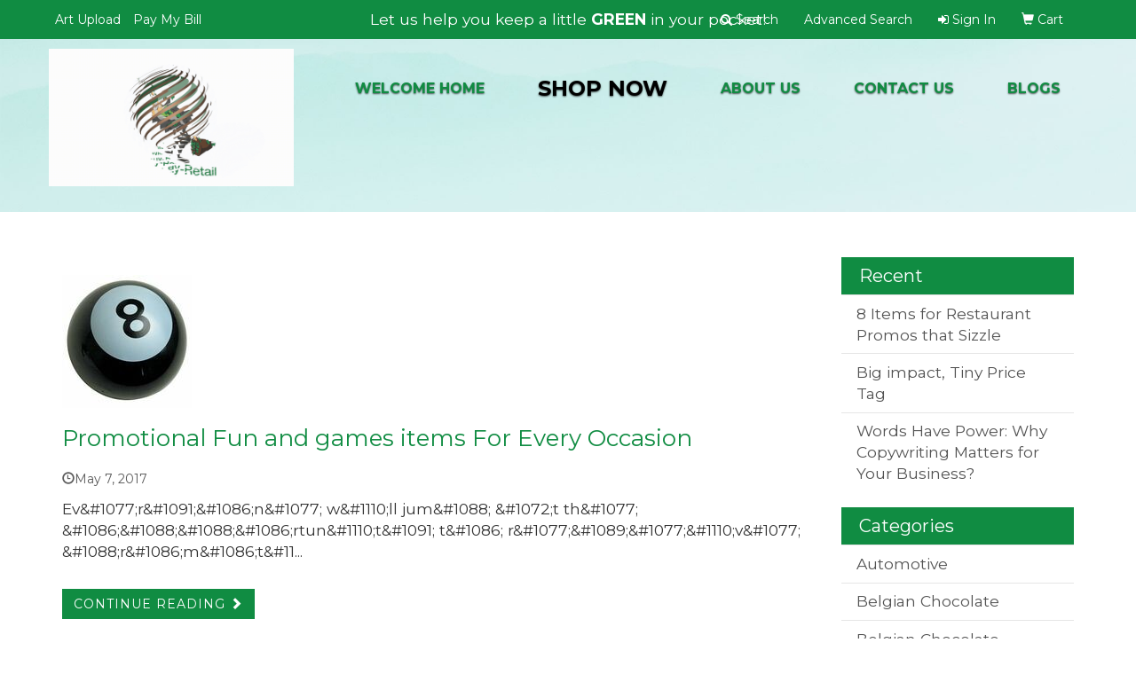

--- FILE ---
content_type: text/html
request_url: https://www.saveonpromoitems.com/blog/fun
body_size: 13528
content:
<!DOCTYPE html>
<html lang="en">
  <head>
    <meta charset="utf-8">
    <meta http-equiv="X-UA-Compatible" content="IE=edge">
    <meta name="viewport" content="width=device-width, initial-scale=1">
    <!-- The above 3 meta tags *must* come first in the head; any other head content must come *after* these tags -->
  
  <meta name="msvalidate.01" content="546A0DADA285344A337AB137BFD677A1" />


<meta name="google-site-verification" content="nD0vC-GQ_sct65xqsA8QV98X14YZtg6BzkTU5wQcOQM" />
<link rel="canonical" href="https://www.saveonpromoitems.com/blog/fun" />
<meta name="robots" content="index,follow">
<link rel="SHORTCUT ICON" type="image/ico" href="https://www.saveonpromoitems.com/favicon.ico">
<link rel="icon" type="image/png" href="https://www.saveonpromoitems.com/favicon.ico">

    <!-- Bootstrap core CSS -->
    <link href="/distsite/styles/7/common/css/bootstrap.min.css" rel="stylesheet">
    <link href="/distsite/styles/7/common/css/flexslider.css" rel="stylesheet">
    <link href="/distsite/styles/7/common/css/font-awesome.min.css" rel="stylesheet">
    <link href="/distsite/styles/7/common/css/nouislider.css" rel="stylesheet">
    <link rel="stylesheet" type="text/css" href="/distsite/styles/7/common/css/slick/slick.css"/>
    <!-- Lightbox for rich text editor image destinations -->
    <link rel="stylesheet" type="text/css" href="/distsite/styles/7/common/css/lightbox/lightbox.css" />
    <!-- HTML5 shim and Respond.js for IE8 support of HTML5 elements and media queries -->
    <!--[if lt IE 9]>
      <script src="https://oss.maxcdn.com/html5shiv/3.7.2/html5shiv.min.js"></script>
      <script src="https://oss.maxcdn.com/respond/1.4.2/respond.min.js"></script>
    <![endif]-->
    <!-- Custom styles for this theme -->
    <link href="/we/we.dll/StyleSheet?UN=202757&Type=WETheme&TS=46009.4140856481" rel="stylesheet">
    
    <script src="/distsite/styles/7/common/js/jquery.min.js"></script>
    
    <link rel="preconnect" href="https://fonts.gstatic.com">
<link href="https://fonts.googleapis.com/css2?family=Montserrat:wght@700;800;900&display=swap" rel="stylesheet">
<script src="https://cdnjs.cloudflare.com/ajax/libs/animejs/2.0.2/anime.min.js"></script>
<script src="https://cdnjs.cloudflare.com/ajax/libs/animejs/2.0.2/anime.min.js"></script>
<style>
#topTag, #topTag2 { display: none; }
.green { color: #108c42; font-weight: bold;}
#navbar > ul > li:nth-child(4) > a {color: #000; font-size: 24px;}
.affix #navbar > ul > li:nth-child(4) > a {color: #108c42 !important;}
.hover-effect {
white-space: pre-line;
}
.sub-box .button {
    display: inline-block;
    position: relative;
    padding: 40px;
    border: 2px solid #108c42;
    overflow: hidden;
    text-decoration: none;
    font-size: 22px;
    line-height: 20px;
    font-weight: 900;
    outline: none;
    color: #108c42;
    background: #fff;
    width: 100%;
    margin-bottom: 15px;
    letter-spacing: 1px;
    min-height: 125px
}
.sub-box .button:hover {
    background: #108c42;
}
.sub-box .button span {
    -webkit-transition: 0.3s;
    -moz-transition: 0.3s;
    -o-transition: 0.3s;
    transition: 0.3s;
    -webkit-transition-delay: 0.1s;
    -moz-transition-delay: 0.1s;
    -o-transition-delay: 0.1s;
    transition-delay: 0.1s;
}

.sub-box .button:before,
.sub-box .button:after {f
    content: '';
    position: absolute;
    left: 0;
    top: 35px;
   color: #fff;
    width: 100%;
    text-align: center;
    opacity: 0;
    -webkit-transition: .2s,opacity .2s;
    -moz-transition: .2s,opacity .2s;
    -o-transition: .2s,opacity .2s;
    transition: .2s,opacity .2s;
}

/* :before */

.sub-box .button:before {
    content: attr(data-hover);
    -webkit-transform: translate(-150%,0);
    -moz-transform: translate(-150%,0);
    -ms-transform: translate(-150%,0);
    -o-transform: translate(-150%,0);
    transform: translate(-150%,0);
}

/* :after */

.sub-box .button:after {
    content: attr(data-active);
    -webkit-transform: translate(150%,0);
    -moz-transform: translate(150%,0);
    -ms-transform: translate(150%,0);
    -o-transform: translate(150%,0);
    transform: translate(150%,0);
}

/* Span on :hover and :active */

.sub-box .button:hover span,
.sub-box .button:active span {
    opacity: 0;
    -webkit-transform: scale(0.3);
    -moz-transform: scale(0.3);
    -ms-transform: scale(0.3);
    -o-transform: scale(0.3);
    transform: scale(0.3);
}

/*  
    We show :before pseudo-element on :hover 
    and :after pseudo-element on :active 
*/

.sub-box .button:hover:before,
.sub-box .button:active:after {
    opacity: 1;
    -webkit-transform: translate(0,0);
    -moz-transform: translate(0,0);
    -ms-transform: translate(0,0);
    -o-transform: translate(0,0);
    transform: translate(0,0);
    -webkit-transition-delay: .2s;
    -moz-transition-delay: .2s;
    -o-transition-delay: .2s;
    transition-delay: .2s;
}

/* 
  We hide :before pseudo-element on :active
*/

.sub-box .button:active:before {
    -webkit-transform: translate(-150%,0);
    -moz-transform: translate(-150%,0);
    -ms-transform: translate(-150%,0);
    -o-transform: translate(-150%,0);
    transform: translate(-150%,0);
    -webkit-transition-delay: 0s;
    -moz-transition-delay: 0s;
    -o-transition-delay: 0s;
    transition-delay: 0s;
}




.shopOver  {
overflow: hidden;
}
.shopOver img {
transition: transform .2s; 
}
.shopTest:hover img {
transform: scale(1.5); 
}
.shopTest:hover .overlay{
opacity: 1;
}
.overlay {
  position: absolute;
  top: 40%;
  left: 50%;
  transform: translate(-50%, -50%);
  -ms-transform: translate(-50%, -50%);
  background: rgb(0, 0, 0);
  background: rgba(0, 0, 0, 0.5); /* Black see-through */
  transition: .5s ease;
  opacity:0;
  text-align: center;
}
.overlay .btn-default {
font-size: 22px;
}







#cat {
  margin: 0;
  display: grid;
  grid-template-columns: repeat(4, 1fr);
  grid-template-rows: 1fr;
}

.link-container2 {
  display: flex;
  flex-direction: column;
  justify-content: center;
  align-items: center;
  height: 150px;
  position: relative;
  z-index: 0;
}

#cat a {
  font-size: 2em;
  text-transform: uppercase;
}

.background-two {
background-color: #f7f7f7;
margin: 10px;
}

.link-two {
  color: #108c42;
  transition: color 1s cubic-bezier(0.32, 0, 0.67, 0);
}

.link-two:hover {
  color: #000;
  transition: color 1s cubic-bezier(0.33, 1, 0.68, 1);
}

.link-two:before {
  content: "";
  position: absolute;
  z-index: -2;
  width: 100%;
  height: 100%;
  top: 0;
  right: 0;
  clip-path: polygon(
    0% -20%,
    100% -30%,
    100% -10%,
    0% 0%,
    0% 130%,
    100% 120%,
    100% 100%,
    0% 110%
  );
  background-color: #108c42;
  transition: clip-path 1s cubic-bezier(0.25, 1, 0.5, 1);
}

.link-two:hover:before {
  clip-path: polygon(
    0% 10%,
    100% 0%,
    100% 20%,
    0% 30%,
    0% 100%,
    100% 90%,
    100% 70%,
    0% 80%
  );
}

.link-two:after {
  content: "";
  position: absolute;
  z-index: -1;
  width: 5ch;
  height: 5ch;
  top: 50%;
  right: 50%;
  transform: translate(50%, -50%) rotate(0deg) scale(0);
  transition: transform 1s ease;
  background-color: #108c42;
}

.link-two:hover:after {
  transform: translate(50%, -50%) rotate(135deg) scale(1);
}

.shop {
height: 135px;
display: flex;
justify-content: center;
align-content: center;
flex-direction: column;
}

.shop-links {
height: 135px;
font-size: 26px;
text-transform: uppercase;
}

.ml1 {
  font-weight: 900;
  font-size: 3.5em;
}

.ml1 .letter {
  display: inline-block;
  line-height: 1em;
}

.ml1 .text-wrapper {
  position: relative;
  display: inline-block;
  padding-top: 0.1em;
  padding-right: 0.05em;
  padding-bottom: 0.15em;
}

.ml1 .line {
  opacity: 0;
  position: absolute;
  left: 0;
  height: 3px;
  width: 100%;
  background-color: #000;
  transform-origin: 0 0;
}

.ml1 .line1 { top: 0; }
.ml1 .line2 { bottom: 0; }

.ml2 {
  font-weight: 900;
  font-size: 3.5em;
}

.ml2 .letter {
  display: inline-block;
  line-height: 1em;
}

#content-slider .item {
    background-position: center center !important;
    overflow: hidden;
    text-align: center;
}

* {text-rendering:geometricPrecision;}

#topTag, #topTag2 { 
background: #000;
color: #fff;
text-align: center;
}
#topTag2 {
margin-bottom: 15px;
}
#topTag p, #topTag2 p { 
padding: 5px 0 0 0;
font-weight: 500;
}
#topTag a, #topTag2 a {
color: #fff;
}
#topTag a:hover, #topTag2 a:hover {
color: #108c42;
}
#page-title > div.backstretch {
height: 320px;
}
#page-title {
    padding: 150px 0px 25px;
}
#page-title h1 {
  color: #171717;
  text-transform: uppercase;
  letter-spacing: 2px;
}

.btn-default,
.btn-default:visited {
  background: #108c42;
  color: #fff;
  border: 1px solid #108c42;
  border-radius: 0;
  text-transform: uppercase;
  letter-spacing: 1px;
}

.btn-default:hover {
  background: #000;
  color: #fff;
  border: 1px solid #000;
  border-radius: 0;
  text-transform: uppercase;
  letter-spacing: 1px;
}

@media only screen and (min-width: 768px) {
  .carousel {
    position: relative;
    margin-top: 125px;
  }
.affix-top {
    margin-top: 30px;
}
.navbar-nav>li {
    margin: 0 15px;
}
}

@media (max-width: 1024px) {
  .navbar-header {
    float: none;
  }

  .navbar-left,
  .navbar-right {
    float: none !important;
  }

  .navbar-toggle {
    display: block;
  }

  .navbar-fixed-top {
    top: 0;
    border-width: 0 0 1px;
  }

  .navbar-collapse.collapse {
    display: none!important;
  }

  .navbar-nav {
    float: none!important;
    margin-top: 7.5px;
  }

  .navbar-nav>li {
    float: none;
  }

  .navbar-nav>li>a {
    padding-top: 10px;
    padding-bottom: 10px;
  }

  .collapse.in {
    display: block !important;
  }

  .navbar-default {
    background-color: #ffffff;
  }

  .navbar-default .navbar-nav>li>a {
    color: #000 !important;
  }

  .navbar-default .navbar-toggle,
  .navbar-default .navbar-toggle:hover,
  .navbar-default .navbar-toggle:focus {
    border-color: #108c42;
    background-color: #108c42;
  }

  .fa-bars {
    color: #fff;
  }
}

@media only screen and (min-width: 1025px) {
  .carousel {
    position: relative;
    margin-top: 170px;
  }
}

@media only screen and (min-width: 1200px) {
.navbar-default .navbar-brand img {
    max-height: 155px;
  }
  .affix-top .navbar-right {
    margin-top: 20px;
  }
}
@media (min-width: 1400px) {
.container {
    width: 1350px;
}
}
</style>

<style>

.snip1573 {
  background-color: #fff;
  display: inline-block;
  max-width: 350px;
  min-width: 100px;
  overflow: hidden;
  position: relative;
  text-align: center;
  width: 100%;
}

.snip1573 * {
  -webkit-box-sizing: border-box;
  box-sizing: border-box;
  -webkit-transition: all 0.35s ease;
  transition: all 0.35s ease;
}

.snip1573:before,
.snip1573:after {
  position: absolute;
  top: 0;
  bottom: 0;
  left: 0;
  right: 0;
  -webkit-transition: all 0.35s ease;
  transition: all 0.35s ease;
  background-color: #000;
  border-left: 3px solid #fff;
  border-right: 3px solid #fff;
  content: '';
  opacity: 0.6;
  z-index: 1;
}

.snip1573:before {
  -webkit-transform: skew(45deg) translateX(-155%);
  transform: skew(45deg) translateX(-155%);
}

.snip1573:after {
  -webkit-transform: skew(45deg) translateX(155%);
  transform: skew(45deg) translateX(155%);
}

.snip1573 img {
  backface-visibility: hidden;
  max-width: 100%;
  vertical-align: top;
}

.snip1573 figcaption {
  top: 50%;
  left: 50%;
  position: absolute;
  z-index: 2;
  -webkit-transform: translate(-50%, -50%) scale(0.5);
  transform: translate(-50%, -50%) scale(0.5);
  opacity: 0;
  -webkit-box-shadow: 0 0 10px #000;
  box-shadow: 0 0 10px #000;
}

.snip1573 a {
color: #fff;
  font-size: 3em;
  letter-spacing: 1px;
  text-transform: uppercase;
}

.snip1573 h3 {
  background-color: #108c42;
  border: 2px solid #fff;
  color: #fff;
  font-size: 1em;
  font-weight: 600;
  letter-spacing: 1px;
  margin: 0;
  padding: 5px 10px;
  text-transform: uppercase;
}

.snip1573:hover > img,
.snip1573.hover > img {
  opacity: 0.5;
}

.snip1573:hover:before,
.snip1573.hover:before {
  -webkit-transform: skew(45deg) translateX(-55%);
  transform: skew(45deg) translateX(-55%);
}

.snip1573:hover:after,
.snip1573.hover:after {
  -webkit-transform: skew(45deg) translateX(55%);
  transform: skew(45deg) translateX(55%);
}

.snip1573:hover figcaption,
.snip1573.hover figcaption {
  -webkit-transform: translate(-50%, -50%) scale(1);
  transform: translate(-50%, -50%) scale(1);
  opacity: 1;
}

/* ------------------------------------ */
/* ----- Social Media Icons ----- */
/* ------------------------------------ */
#block-right .socialmediabar a {
width: 35px;
height: 35px;
background-color: #f1f1f1;
font-size: 18pt;
margin: 0 5px;
display: inline-block;
text-align: center;
line-height: 35px;
border-radius: 50%;
position: relative;
overflow: hidden;
z-index: 1;
}
#block-right .socialmediabar i {
position: relative;
color: #262626;
transition: .5s;
z-index: 3;
}
#block-right .socialmediabar a:hover i {
color: #fff;
transform: rotateY(360deg);
}
#block-right .socialmediabar a:before {
content: "";
position: absolute;
top: 100%;
left: 0;
width: 100%;
height: 100%;
background: #108c42;
transition: .5s;
z-index: 2;
}
#block-right .socialmediabar a:hover:before { top: 0; }
#block-right .socialmediabar li:nth-child(1) a:before { background: #4267b2; }
#block-right .socialmediabar li:nth-child(2) a:before { background: #1da1f2; }
#block-right .socialmediabar li:nth-child(3) a:before { background: #2867b2; }
#block-right .socialmediabar li:nth-child(4) a:before { background: radial-gradient(circle at 30% 107%, #fdf497 0%, #fdf497 5%, #fd5949 45%, #d6249f 60%, #285aeb 90%); }
#block-right .socialmediabar li:nth-child(5) a:before { background: #f00; }
#block-right .socialmediabar li:nth-child(6) a:before { background: #e60023; }

/* -------------------------------- */
/* ----- Category Cards ----- */
/* -------------------------------- */
.cat-wrapper {
position: relative;
perspective: 400px;
display: grid;
transform-style: preserve-3d;
}
.cat-wrapper:before {
grid-area: 1 / 1;
content: '';
backface-visibility: hidden;
height: 100%;
width: 100%;
margin-top: calc(-1 * 9px);
margin-left: calc(-1 * 9px);
background: transparent;
transform: translateX(-60px) rotateY(-30deg) rotateX(15deg) scale(1.03);
pointer-events: none;
border: 9px solid #000;
box-sizing: content-box;
}
.cat-wrapper:hover > div,
.cat-wrapper:hover:before { transform: none; }
.cat-wrapper > div,
.cat-wrapper:before {
will-change: transform;
transition: .3s transform cubic-bezier(.25,.46,.45,1);
}
.cat-card {
grid-area: 1 / 1;
transform: translateX(10px) rotateY(25deg) rotateX(10deg);
background: rgba(16, 140, 66, 0.88);
display: flex;
justify-content: flex-start;
align-items: center;
padding: 30px;
color: #000;
text-transform: uppercase;
font-size: 60px;
font-weight: 900;
backface-visibility: hidden;
box-shadow: 0 10px 30px -3px rgba(0,0,0,.1);
}
.cat-card a {
font-size: 24pt;
color: #000;
}

</style>

<style>
.navbar-default .navbar-nav > li > a:hover {
color: #108c42;
transform: scale(1.5);
background: transparent;
text-shadow: 1px 1px 4px #000000aa;
}
.navbar-default .navbar-nav > li > a {
color: #108c42;
font-weight: bold;
text-shadow: 0px 1px 2px #000000aa;
transition: transform 0.5s ease;
}
</style>
<style>
#top-menu-wrap {position: unset;}
.navbar-default.affix {padding: 0 0 20px 0;}
#mainNav > div.container.fluid {margin-top: 10px;}
.white {color: #fff !important;}
.white h3 {color: #fff !important;}
@media only screen and (max-width: 575px) {.carousel .item {height: 300px;}}
@media only screen and (min-width: 576px) {.carousel .item {height: 500px;}}
@media only screen and (min-width: 1024px) {.carousel .item {height: 500px;}}
</style>
<style>
.show-sticky-top {
display: block;
animation: slideInDown 0.75s ease-out forwards;
}
@keyframes slideInDown {
0% { opacity: 0; transform: translateY(-100%); }
50% { opacity: 1; }
100% { transform: translateY(0%); }
}
</style>
<style>
@media (min-width: 768px) {
header {
position: relative;
}
.header-text {
position: absolute;
top: 50%;
left: 50%;
transform: translate(-50%, -50%);
color: #ffffff;
}
}
@media (max-width: 899px) {
header::after { display: none; }
}
@media (max-width: 767px) {
.header-text { display: none;}
}
</style>

<style>
.sig-theme-grid h3 {background: #108c4280;}

#newsletter .input-group-addon { background: #108c42; border-color: #108c42; }
#newsletter .fa { color: #ffffff; }

@media only screen and (max-device-width: 500px) {
#pcarousel-container {background-attachment: scroll;}
#blinks-container {background-attachment: scroll;}
#newsletter {background-attachment: scroll;}
}
</style>

<style>
#newsletter {
 background-position: center center !important;
}
</style>
	<style>
		.active-filters {
display:block !important;
}
		
		</style>
		
  </head>
<body id="page-0">


<div class="collapse hidden-sm hidden-md hidden-lg" id="msearch">
	<form name="QuickSearch" class="quick-form form" role="search" method="get" action="https://www.saveonpromoitems.com/:quicksearch.htm">
		<table class="table table-borderless" style="border:0;">
			<tr>
				<td>
					<label class="sr-only" for="quicksearchbox-mobile">Search</label>  
					<input type="text" id="quicksearchbox-mobile" class="form-control" name="quicksearchbox" placeholder="Search"></td>
				<td >
					<label class="sr-only" for="LoP">Enter low price</label>  
					<input type="text" size="8" class="form-control" name="LoP" id="LoP" placeholder="Min price"></td>
				<td >
					<label class="sr-only" for="HiP">Enter high price</label>  
					<input type="text" size="8" class="form-control" name="HiP" id="HiP" placeholder="Max price"></td>
				<td><button class="btn btn-default" type="submit" onclick="return(document.getElementById('quicksearchbox-mobile').value.trim()>'');"><i class="fa fa-search" aria-hidden="true"></i><span class="sr-only">Search</span></button></td>
			</tr>
		</table>
	  </form>
</div>

<header>

<div id="top-menu-wrap" class="hidden-xs clearfix">
  <div class="container fluid">
    <div class="row">
      <div class="col-md-6 col-sm-8 np">
       <ul id="nav1" class="sf-menu hidden-xs clearfix">
    <li class=""><a href="/artupload.htm">Art Upload</a></li>
<li class=""><a href="/paybill.htm">Pay My Bill</a></li>

</ul>


      </div>
      <div class="col-md-6 col-sm-4">
		<ul class="nav0">
	<li><a data-toggle="collapse" href="#msearch" class="visible-xs-block"><i class="glyphicon glyphicon-search"></i> <span class="sr-only">Search</span></a></li>
	
<li class="dropdown searchBox hidden-xs"><a href="javascript:void(0)" class="dropdown-toggle" data-toggle="dropdown"><i class="fa fa-search"></i> <span class="icon-only">Search</span></a>
  <ul class="dropdown-menu search-dropdown">
	<li>
	  <div class="search-form">

		  <form name="QuickSearch" class="quick-form form-inline" role="search" method="get" action="https://www.saveonpromoitems.com/:quicksearch.htm">
			  <label class="sr-only" for="quicksearchbox-price">Search</label>
		  	 <input style="float: left; width:64%; border-radius: 0;" id="quicksearchbox-price" type="text" class="form-control" name="quicksearchbox" placeholder="What are you looking for?">
			 <label class="sr-only" for="LoP-price">Enter low price</label>
		  	 <input style="float: left; width:12%; margin-left: 2%; border-radius: 0;"  type="text" class="form-control" name="LoP" id="LoP-price" placeholder="Min price">
             <label class="sr-only" for="HiP-price">Enter high price</label>
		  	 <input style="float: left; width:12%; margin-left: 2%; border-radius: 0;"  type="text" class="form-control" name="HiP" id="HiP-price" placeholder="Max price">

		  	  <button class="btn btn-default" style="border-radius:0; width:8%" type="submit" onclick="return(document.getElementById('quicksearchbox-price').value.trim()>'' || document.getElementById('LoP-price').value.trim()>'' || document.getElementById('HiP-price').value.trim()>'');"><i class="fa fa-search"></i><span class="sr-only">Search</span></button>

		  </form>


		</div>
	</li>
  </ul>
</li>

	<li class=""><a href="/advanced-search.htm"><span class="icon-only">Advanced Search</span></a></li>
<li class=""><a href="/signin.htm"><span class="fa fa-sign-in" aria-hidden="true"></span> <span class="icon-only">Sign In</span></a></li>
<li class=""><a href="/cart.htm"><span class="glyphicon glyphicon-shopping-cart" aria-hidden="true"></span> <span class="icon-only">Cart</span></a></li>

	
</ul>

      </div>
    </div>
  </div>
</div>
<!-- secondary-menu-wrap -->

<div id="top-menu-mobile" class="visible-xs">
  <div class="container fluid">
    <div class="row">
      <div class="col-sm-12">
		<ul class="nav0">
	<li><a data-toggle="collapse" href="#msearch" class="visible-xs-block"><i class="glyphicon glyphicon-search"></i> <span class="sr-only">Search</span></a></li>
	
<li class="dropdown searchBox hidden-xs"><a href="javascript:void(0)" class="dropdown-toggle" data-toggle="dropdown"><i class="fa fa-search"></i> <span class="icon-only">Search</span></a>
  <ul class="dropdown-menu search-dropdown">
	<li>
	  <div class="search-form">

		  <form name="QuickSearch" class="quick-form form-inline" role="search" method="get" action="https://www.saveonpromoitems.com/:quicksearch.htm">
			  <label class="sr-only" for="quicksearchbox-price">Search</label>
		  	 <input style="float: left; width:64%; border-radius: 0;" id="quicksearchbox-price" type="text" class="form-control" name="quicksearchbox" placeholder="What are you looking for?">
			 <label class="sr-only" for="LoP-price">Enter low price</label>
		  	 <input style="float: left; width:12%; margin-left: 2%; border-radius: 0;"  type="text" class="form-control" name="LoP" id="LoP-price" placeholder="Min price">
             <label class="sr-only" for="HiP-price">Enter high price</label>
		  	 <input style="float: left; width:12%; margin-left: 2%; border-radius: 0;"  type="text" class="form-control" name="HiP" id="HiP-price" placeholder="Max price">

		  	  <button class="btn btn-default" style="border-radius:0; width:8%" type="submit" onclick="return(document.getElementById('quicksearchbox-price').value.trim()>'' || document.getElementById('LoP-price').value.trim()>'' || document.getElementById('HiP-price').value.trim()>'');"><i class="fa fa-search"></i><span class="sr-only">Search</span></button>

		  </form>


		</div>
	</li>
  </ul>
</li>

	<li class=""><a href="/advanced-search.htm"><span class="icon-only">Advanced Search</span></a></li>
<li class=""><a href="/signin.htm"><span class="fa fa-sign-in" aria-hidden="true"></span> <span class="icon-only">Sign In</span></a></li>
<li class=""><a href="/cart.htm"><span class="glyphicon glyphicon-shopping-cart" aria-hidden="true"></span> <span class="icon-only">Cart</span></a></li>

	
</ul>

      </div>
    </div>
  </div>
</div>
<!-- secondary-menu-wrap -->

<!-- Start Secondary Nav -->
<nav id="mainNav" class="navbar navbar-default navbar-custom navbar-fixed-top">
  <div class="container fluid">
    <div class="navbar-header">
      <button type="button" class="navbar-toggle" data-toggle="collapse" data-target="#navbar"> <span class="sr-only">Toggle navigation</span> <i class="fa fa-bars"></i> </button>
       <a class="navbar-brand" href="https://www.saveonpromoitems.com"><img class="img-responsive" src="/we/we.dll/Pic?UN=202757&F=C&T=707&Age=1391365939" alt="Why-Pay-Retail" /></a>  </div>
    <div class="collapse navbar-collapse" id="navbar">
      <ul class="nav navbar-nav navbar-right">
	<li class="visible-xs"><a href="/artupload.htm">Art Upload</a></li>
<li class="visible-xs"><a href="/paybill.htm">Pay My Bill</a></li>
<li class=""><a href="/">Welcome Home</a></li>
<li class=""><a href="/shop-now.htm">Shop Now</a></li>
<li class=""><a href="/about-us.htm">About Us</a></li>
<li class=""><a href="/contact-us.htm">Contact Us</a></li>
<li class=""><a href="/blogs_001.htm">Blogs</a></li>

</ul>

    </div>
  </div>
</nav>

</header>
<!-- Header -->

    <div id="page-title">
    <div class="container">
        <div class="row">
            <div class="col-sm-12">
                <h1></h1>
            </div>
        </div>
    </div>
    </div>


    <div class="page">
	
	<div class="container">

      <div id="main-content" class="row" style="background:#fff;">

        <aside id="sidebar" class="col-sm-3 hidden-xs backgroundfill">
        
		

        </aside> <!-- /sidebar -->

        <div class="col-sm-12" style="background:#fff;padding-top:10px;">

		<!-- Blogs page -->

<!-- Breadcrumb -->


      <div id="main-content" class="row">

        <div class="col-sm-9">
            <h1></h1>
            <div class="blog-post">

<div class="featured-img">
   <a href="https://www.saveonpromoitems.com/blog/promotional-fun-and-games-items-for-every-occasion"><img class="img-responsive" src="/we/we.dll/WEBlogPic?ArticleID=604&Type=0&UID=202757&TS=1252479424" alt="Promotional Fun and games items For Every Occasion"></a>
  </div>

<h2 class="blog-title"><a href="https://www.saveonpromoitems.com/blog/promotional-fun-and-games-items-for-every-occasion">Promotional Fun and games items For Every Occasion</a></h2>
<p class="blog-date"><span class="glyphicon glyphicon-time"></span>May 7, 2017</p>
<p class="blog-desc">Ev&amp;#1077;r&amp;#1091;&amp;#1086;n&amp;#1077; w&amp;#1110;ll jum&amp;#1088; &amp;#1072;t th&amp;#1077; &amp;#1086;&amp;#1088;&amp;#1088;&amp;#1086;rtun&amp;#1110;t&amp;#1091; t&amp;#1086; r&amp;#1077;&amp;#1089;&amp;#1077;&amp;#1110;v&amp;#1077; &amp;#1088;r&amp;#1086;m&amp;#1086;t&amp;#11...</p>
<a href="https://www.saveonpromoitems.com/blog/promotional-fun-and-games-items-for-every-occasion" class="btn btn-default">Continue Reading <span class="glyphicon glyphicon-chevron-right"></span></a>
</div>

        </div> <!-- /.col-9 -->

        <aside id="sidebar" class="col-sm-3 hidden-xs">
        	<ul class="nav-blog sf-menu sf-vertical">
      <li class="header"><h3>Recent</h3></li>
      <li><a href="https://www.saveonpromoitems.com/blog/8-items-for-restaurant-promos-that-sizzle">8 Items for Restaurant Promos that Sizzle</a></li><li><a href="https://www.saveonpromoitems.com/blog/big-impact-tiny-price-tag">Big impact, Tiny Price Tag</a></li><li><a href="https://www.saveonpromoitems.com/blog/words-have-power-why-copywriting-matters-for-your-business">Words Have Power: Why Copywriting Matters for Your Business?</a></li>
</ul>

<ul class="nav-blog sf-menu sf-vertical"  >
      <li class="header"><h3>Categories</h3></li>
      <li><a href="https://www.saveonpromoitems.com/blog/automotive">Automotive</a></li><li><a href="https://www.saveonpromoitems.com/blog/belgian-chocolate-1">Belgian Chocolate</a></li><li><a href="https://www.saveonpromoitems.com/blog/belgian-chocolate">Belgian Chocolate</a></li><li><a href="https://www.saveonpromoitems.com/blog/business-advice">Business Advice</a></li><li><a href="https://www.saveonpromoitems.com/blog/calendars">Calendars</a></li><li><a href="https://www.saveonpromoitems.com/blog/case-studies">Case Studies</a></li><li><a href="https://www.saveonpromoitems.com/blog/casinos">Casinos</a></li><li><a href="https://www.saveonpromoitems.com/blog/clock">Clock</a></li><li><a href="https://www.saveonpromoitems.com/blog/computer--accessories">Computer  Accessories</a></li><li><a href="https://www.saveonpromoitems.com/blog/custom-flash-drives">Custom Flash Drives</a></li><li><a href="https://www.saveonpromoitems.com/blog/custom-inflatables">Custom Inflatables</a></li><li><a href="https://www.saveonpromoitems.com/blog/eco-friendly">Eco-Friendly</a></li><li><a href="https://www.saveonpromoitems.com/blog/fun">Fun</a></li><li><a href="https://www.saveonpromoitems.com/blog/golf">Golf</a></li><li><a href="https://www.saveonpromoitems.com/blog/hats">Hats</a></li><li><a href="https://www.saveonpromoitems.com/blog/health-care">Health Care</a></li><li><a href="https://www.saveonpromoitems.com/blog/keychains">Keychains</a></li><li><a href="https://www.saveonpromoitems.com/blog/lanyard">Lanyard</a></li><li><a href="https://www.saveonpromoitems.com/blog/lifestyle">Lifestyle</a></li><li><a href="https://www.saveonpromoitems.com/blog/marketing-inspiration">Marketing Inspiration</a></li><li><a href="https://www.saveonpromoitems.com/blog/menu-covers">Menu Covers</a></li><li><a href="https://www.saveonpromoitems.com/blog/productivity-tips">Productivity Tips</a></li><li><a href="https://www.saveonpromoitems.com/blog/promotional-product-ideas">Promotional Product Ideas</a></li><li><a href="https://www.saveonpromoitems.com/blog/school-spirit">School Spirit</a></li><li><a href="https://www.saveonpromoitems.com/blog/seeded-packaging">Seeded Packaging</a></li><li><a href="https://www.saveonpromoitems.com/blog/stress-balls">Stress Balls</a></li><li><a href="https://www.saveonpromoitems.com/blog/success-stories">Success Stories</a></li><li><a href="https://www.saveonpromoitems.com/blog/tote-bags">Tote Bags</a></li><li><a href="https://www.saveonpromoitems.com/blog/t-shirts">T-shirts</a></li><li><a href="https://www.saveonpromoitems.com/blog/wedding">Wedding</a></li><li><a href="https://www.saveonpromoitems.com/blog/wine">Wine</a></li>
</ul>

        </aside>

      </div> <!-- /.row -->


       </div> <!-- /.col-9 -->

      </div> <!-- /.row -->

    </div> <!-- /container -->

    </div><!-- page wrap -->

	<!-- Footer Include -->

   <div id="footer-container">
      <footer id="footer">
        <div class="container">

          <div class="we-footer row">

          <!-- Page Ordering Change -->

           <div class="col-sm-4 col-sm-push-8" id="block-right">
              <div class="social">
				<ul class="socialmediabar">
	
	<li><a href="https://www.facebook.com/SaveOnPromoItems" target="_blank" title="Visit us on Facebook"><img src="/DistSite/Styles/7/common/images/social/1/Facebook.png" alt="Facebook" border="0"></a></li>
	
	
	<li><a href="https://twitter.com/why_pay_retail" target="_blank" title="Visit us on Twitter"><img src="/DistSite/Styles/7/common/images/social/1/Twitter.png" alt="Twitter" border="0"></a></li>
	
	
	<li><a href="https://www.linkedin.com/in/SaveOnPromoItems" target="_blank" title="Visit us on LinkedIn"><img src="/DistSite/Styles/7/common/images/social/1/LinkedIn.png" alt="LinkedIn" border="0"></a></li>
	
	
	<li><a href="https://www.instagram.com/saveonpromoitems/" target="_blank" title="Visit us on Instagram"><img src="/DistSite/Styles/7/common/images/social/1/Instagram.png" alt="Instagram" border="0"></a></li>
	
	<!--
	<li><a href="" target="_blank" title="Visit us on Yelp"><img src="/DistSite/Styles/7/common/images/social/1/Yelp.png" alt="Yelp" border="0"></a></li>
	-->
	
	<li><a href="https://www.youtube.com/channel/UC5YPSSqRSg1co1Fxz6TmnKg" target="_blank" title="Visit us on YouTube"><img src="/DistSite/Styles/7/common/images/social/1/YouTube.png" alt="YouTube" border="0"></a></li>
	
	
	<li><a href="https://www.pinterest.com/WhyPayRetail" target="_blank" title="Visit us on Pinterest"><img src="/DistSite/Styles/7/common/images/social/1/Pinterest.png" alt="Pinterest" border="0"></a></li>
	
	<!--
	<li><a href="" target="_blank" title="Visit our blog"><img src="/DistSite/Styles/7/common/images/social/1/Blog.png" alt="Blog" border="0"></a></li>
	-->
	<!--
	<li><a href="" target="_blank" title="Visit us on Tumblr"><img src="/DistSite/Styles/7/common/images/social/1/Tumblr.png" alt="Tumblr" border="0"></a></li>
	-->
</ul>

              </div>
              <!--/social -->

              <div class="clear"></div>

			<!-- Map -->
      <!--
      <div>
			<a href="https://maps.google.com/?q=Mon%20-%20Fri%207am%20-%207pm%20PST,%20Online%2024%2F7,Chatsworth,CA%2091311" target="_blank">
			<img id="footer-map" style="width:220px;height:120px;" src="/we/we.dll/Pic?UN=202757&F=MapMain&MaxW=220&MaxH=120&Address=Mon%20-%20Fri%207am%20-%207pm%20PST,%20Online%2024%2F7,Chatsworth,CA%2091311&Age=-1" class="img-responsive" alt="map" title="Click for a larger map" />
			</a>
			</div>
      -->
			<div class="clear"></div>

			<!-- Contact info -->
			
		    <h4><span class="notranslate">Why-Pay-Retail</span></h4>
		    <p><span class="notranslate">Mon - Fri 7am - 7pm PST, Online 24/7<br>Chatsworth, CA 91311<br>&nbsp;<br><a href="tel:8186589091">818-658-9091</a><br><a href="mailto:info@why-pay-retail.com">info@why-pay-retail.com</a></span></p>
			

            </div> <!-- /col 4 -->

            <div class="col-sm-8 col-sm-pull-4">
              <h3>Let us help</h3>

			  <!-- Footer Nav -->
			  <div class="row">
                <div class="col-sm-3">
                  <ul class="nav4">

<li class=""><a href="/">Home</a></li>
<li class=""><a href="/aboutf.htm">About</a></li>
<li class=""><a href="/contactf.htm">Contact</a></li>
<li class=""><a href="/blogf.htm">Promotional Product Blogs</a></li>
                  </ul>
                </div>

                <div class="col-sm-3">
                  <ul class="nav4">

<li class=""><a href="/searchf.htm">Advanced Search</a></li>
<li class=""><a href="/artuploadf.htm">Art Upload</a></li>
<li class=""><a href="/paybillf.htm">Pay My Bill</a></li>
                  </ul>
                </div>


</div>

               <!-- Additional Links -->
            <div id="additional-links">
    			<a href="https://www.saveonpromoitems.com/:contact.htm">Questions or Comments?</a><br/>
    			<a href="https://www.saveonpromoitems.com/:tellafriend.htm" onMouseOver="window.status='Tell A Friend About Our Site';return true;" onMouseOut="window.status='';return true;">Tell A Friend About Our Site</a>
            </div>

			<!-- Credit card logos -->
			            <ul class="list list-inline list-unstyled credit-cards">
              <li ><img class="img-responsive" src="/distsite/styles/7/common/images/cc/mc.png" alt="Master Card"></li>
              <li ><img class="img-responsive" src="/distsite/styles/7/common/images/cc/visa.png" alt="Visa"></li>
              <li ><img class="img-responsive" src="/distsite/styles/7/common/images/cc/amex.png" alt="American Express"></li>
              <li ><img class="img-responsive" src="/distsite/styles/7/common/images/cc/discover.png" alt="Discover"></li>
              <li  style="display:none;"><img class="img-responsive" src="/distsite/styles/7/common/images/cc/diners.png" alt="Diners Club"></li>
            </ul>


            </div>
            <!--/col 8 -->

          </div>
          <!--/row-->

		  <!-- Site Footer -->
		            <div class="row">
			  <div class="col-sm-12">
          	<div id="additional-footer">
    <!--
            <img id="poweredby" class="img-responsive pull-left" src="/distsite/styles/7/common/images/sgpower.png" alt="Powered by SAGE"/>
	-->
             <p class="copyright">
	  <!--Site design &copy; 2026 SAGE - Quick Technologies Inc.&nbsp; -->
	  <p class="copyright">Information, data and designs from this website may not be copied, archived, mined, stored, captured, harvested or used in any way except in connection with use of the site in the ordinary course for its intended purpose.</p>
			 </p>
           	</div><!-- /#additional footer -->
		  </div>
          </div>




        </div>
        <!--/container -->

      </footer>
</div>
<!-- footer-container -->



	<!-- Bootstrap core JavaScript
    ================================================== -->
    <!-- Placed at the end of the document so the pages load faster -->
    
    <script src="/distsite/styles/7/common/js/bootstrap.min.js"></script>
    <script src="/distsite/styles/7/common/js/hoverIntent.min.js"></script>
    <script src="/distsite/styles/7/common/js/superfish.min.js"></script>
    <script src="/distsite/styles/7/common/js/jquery.validate.min.js"></script>
    <script src="/distsite/styles/7/common/js/lightbox.js" type="text/javascript"></script>
    <script src="/distsite/styles/7/common/js/ie10-viewport-bug-workaround.js"></script>
    <!-- price slider -->
    <script src="/distsite/styles/7/common/js/nouislider.min.js"></script> 
    <script src="/js/iframeResizer.min.js" type="text/javascript"></script>
    <script src="/js/IFrameUtils.js?20150930" type="text/javascript"></script> <!-- Eventually can remove this one line when not using older resizer method anymore -->

    <!-- custom scripts -->
    <script src="/distsite/styles/7/707/js/custom.js" type="text/javascript"></script>
    <script src="/distsite/styles/7/common/js/jquery.backstretch.min.js"></script>

	<script>

	jQuery(document).ready(function(){
		jQuery('ul.sf-menu').superfish({
			animation: {opacity:'show'},	// slide-down effect without fade-in
			delay: 100,			// 1.2 second delay on mouseout
			speed: 'fast'
		});
	});
		
		
	</script>



<!-- iFrame Resize -->
<script>iFrameResize({checkOrigin:false,inPageLinks:true},'#WE_Frame');</script>

<!-- For VDS (temp until PS is flat - then move this to product detail page -->
<!-- highslide : VDS and pop-ups -->
	<script type="text/javascript" src="/highslide/highslide-full.packed.js"></script>
	<script type="text/javascript" src="/highslide/highslide.config.js" charset="utf-8"></script>
	<link rel="stylesheet" type="text/css" href="/highslide/highslide.css" />
	<script type="text/javascript">
	hs.lang = {
	   loadingText: '',
	   restoreTitle : 'Click to close.  Click and drag to move.'
	};
	hs.expandCursor = null; // hide zoom cursor
	hs.preserveContent = false;
	</script>
<!-- End highslide -->
<a style="display:none;" id="VDSAnchor" href="#" alt="VDS" onclick="return hs.htmlExpand(this, { objectType: 'iframe', objectLoadTime:'after', align: 'center', height:900, width:1000 } );"></a>
<!-- End For VDS -->

<script>

$("#page-title").backstretch("/we/we.dll/Pic?UN=202757&F=F&Age=1365999280");
	

          
               
                
$(".panel-collapse .show-filter").hide();
   $(".panel-collapse .show-more").click(function (e) {
    e.preventDefault();
    $(this).siblings(".panel-body").find(".show-filter").slideToggle(400);
    $(this).toggleClass("expanded");
    
      //change text of show more element just for demonstration purposes to this demo
    $(this).text() === 'Show more' ? $(this).text('Show less') : $(this).text('Show more');
   });
	
	
	
</script>

<script>
  (function(i,s,o,g,r,a,m){i['GoogleAnalyticsObject']=r;i[r]=i[r]||function(){
  (i[r].q=i[r].q||[]).push(arguments)},i[r].l=1*new Date();a=s.createElement(o),
  m=s.getElementsByTagName(o)[0];a.async=1;a.src=g;m.parentNode.insertBefore(a,m)
  })(window,document,'script','//www.google-analytics.com/analytics.js','ga');

  ga('create', 'UA-54316392-1', 'auto');
  ga('send', 'pageview');

</script>
<script>
const $body = document.querySelector('body')
const $mainNav = document.querySelector('#mainNav')

//$body.insertAdjacentHTML('afterbegin', '<div id="topTag"><div class="container"><div class="row"><div class="col-sm-12 centered"><p>Let us help you keep a little <span class="green">GREEN</span> in your pocket!</p></div></div></div></div>')
$mainNav.insertAdjacentHTML('afterbegin', '<div id="topTag2"><div class="container"><div class="row"><div class="col-sm-12 centered"><p>Let us help you keep a little <span class="green">GREEN</span> in your pocket!</p></div></div></div></div>')

//const $topTag = document.querySelector('#topTag')
const $topTag2 = document.querySelector('#topTag2')

window.addEventListener('load', () => {
$mainNav.classList.contains('affix') ? $topTag2.style.display = 'block' : $topTag2.style.display = 'none'
})

window.addEventListener('scroll', () => {
$mainNav.classList.contains('affix') ? $topTag2.style.display = 'block' : $topTag2.style.display = 'none'
})

</script>

<script>
$('#page-4845042 > #page-title > div.container > div > div').html('<h1 class="ml1"><span class="text-wrapper"><span class="line line1"></span><span class="letters">ABOUT US</span><span class="line line2"></span></span></h1>');
$('#page-16181518 > #page-title > div.container > div > div').html('<h1 class="ml2">SHOP NOW</h1>');
</script>
<script>
// Wrap every letter in a span
var textWrapper2 = document.querySelector('.ml2');
textWrapper2.innerHTML = textWrapper2.textContent.replace(/\S/g, "<span class='letter'>$&</span>");

anime.timeline({loop: true})
  .add({
    targets: '.ml2 .letter',
    scale: [4,1],
    opacity: [0,1],
    translateZ: 0,
    easing: "easeOutExpo",
    duration: 950,
    delay: (el, i) => 70*i
  }).add({
    targets: '.ml2',
    opacity: 0,
    duration: 1000,
    easing: "easeOutExpo",
    delay: 1000
  });
</script>
<script>
// Wrap every letter in a span
var textWrapper = document.querySelector('.ml1 .letters');
textWrapper.innerHTML = textWrapper.textContent.replace(/\S/g, "<span class='letter'>$&</span>");

anime.timeline({loop: true})
  .add({
    targets: '.ml1 .letter',
    scale: [0.3,1],
    opacity: [0,1],
    translateZ: 0,
    easing: "easeOutExpo",
    duration: 600,
    delay: (el, i) => 70 * (i+1)
  }).add({
    targets: '.ml1 .line',
    scaleX: [0,1],
    opacity: [0.5,1],
    easing: "easeOutExpo",
    duration: 700,
    offset: '-=875',
    delay: (el, i, l) => 80 * (l - i)
  }).add({
    targets: '.ml1',
    opacity: 0,
    duration: 1000,
    easing: "easeOutExpo",
    delay: 1000
  });

</script>

<script>
var socFace = document.querySelector('#block-right > div.social > ul > li:nth-child(1) > a')
var socTwit = document.querySelector('#block-right > div.social > ul > li:nth-child(2) > a')
var socLink = document.querySelector('#block-right > div.social > ul > li:nth-child(3) > a')
var socInst = document.querySelector('#block-right > div.social > ul > li:nth-child(4) > a')
var socYou = document.querySelector('#block-right > div.social > ul > li:nth-child(5) > a')
var socPin = document.querySelector('#block-right > div.social > ul > li:nth-child(6) > a')

socFace.innerHTML = '<i class="fa fa-facebook"></i>'
socTwit.innerHTML = '<i class="fa fa-twitter"></i>'
socLink.innerHTML = '<i class="fa fa-linkedin"></i>'
socInst.innerHTML = '<i class="fa fa-instagram"></i>'
socYou.innerHTML = '<i class="fa fa-youtube"></i>'
socPin.innerHTML = '<i class="fa fa-pinterest"></i>'
</script>

<script>
$('#slide-34272').prepend('<video poster="https://www.saveonpromoitems.com/files/website-place-holder.jpg" style="width: 100%; max-width: 850px; height: auto;" autoplay muted loop class="video-slide"><source src="https://www.saveonpromoitems.com/files/202757_1_202757_1_wpr-rev_2-1.mp4" type="video/mp4"><img src="https://www.saveonpromoitems.com/files/production.jpg" title="Your browser does not support HTML5 video">Your browser does not support HTML5 video.</video>');
</script>

<script>
const header = document.querySelector('header')
const markup = `<span class="header-text">Let us help you keep a little <strong>GREEN</strong> in your pocket!</span>`
header.insertAdjacentHTML('beforeend', markup)
</script>


  </body>
</html>


--- FILE ---
content_type: text/plain
request_url: https://www.google-analytics.com/j/collect?v=1&_v=j102&a=912500111&t=pageview&_s=1&dl=https%3A%2F%2Fwww.saveonpromoitems.com%2Fblog%2Ffun&ul=en-us%40posix&sr=1280x720&vp=1280x720&_u=IEBAAEABAAAAACAAI~&jid=1250446017&gjid=1423999311&cid=1708385921.1770040723&tid=UA-54316392-1&_gid=339764081.1770040723&_r=1&_slc=1&z=965821118
body_size: -453
content:
2,cG-MXHBWWJW1V